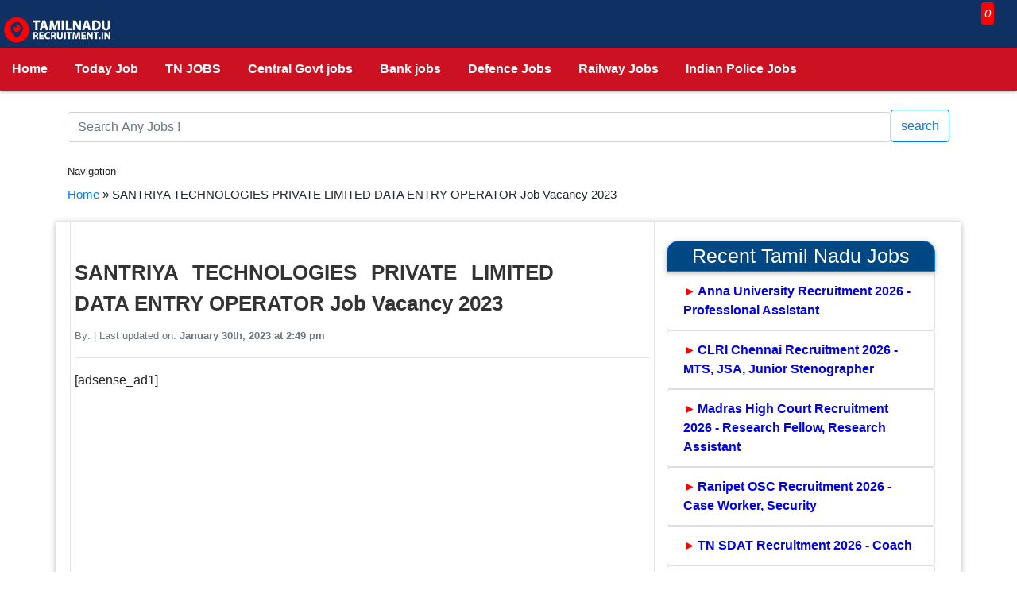

--- FILE ---
content_type: text/html; charset=UTF-8
request_url: https://tamilnadurecruitment.in/private-jobs/santriya-technologies-private-limited-2023/
body_size: 16721
content:

<!DOCTYPE html>
<html lang="en-US">
  <head>
	  <script async src="https://pagead2.googlesyndication.com/pagead/js/adsbygoogle.js?client=ca-pub-1645772719367002" crossorigin="anonymous"></script>
    <meta charset="UTF-8">
     <meta name="viewport" content="width=device-width, initial-scale=1, shrink-to-fit=no">
<link rel='preconnect' href='//gstatic.com' crossorigin>
<link rel='preconnect' href='//googleads.g.doubleclick.net' crossorigin>
<link rel='dns-prefetch' href='//pagead2.googlesyndication.com'>
<link rel='dns-prefetch' href='//googleads.g.doubleclick.net'>
<link rel='dns-prefetch' href='//adservice.google.co.in'>
<link rel='dns-prefetch' href='//gstatic.com'>
<link rel='dns-prefetch' href='//tpc.googlesyndication.com'>
<link rel='dns-prefetch' href='//partner.googleadservices.com'>
	  
<!-- Search Engine Optimization by Rank Math PRO - https://rankmath.com/ -->
<title>SANTRIYA TECHNOLOGIES PRIVATE LIMITED DATA ENTRY OPERATOR Job Vacancy 2023</title>
<meta name="description" content="SANTRIYA TECHNOLOGIES PRIVATE LIMITED Job Recruitment 2023: SANTRIYA TECHNOLOGIES PRIVATE LIMITED has invited 25 Job Vacancies for DATA ENTRY OPERATOR"/>
<meta name="robots" content="follow, index, max-snippet:-1, max-video-preview:-1, max-image-preview:large"/>
<link rel="canonical" href="https://tamilnadurecruitment.in/private-jobs/santriya-technologies-private-limited-2023/" />
<meta property="og:locale" content="en_US" />
<meta property="og:type" content="article" />
<meta property="og:title" content="SANTRIYA TECHNOLOGIES PRIVATE LIMITED DATA ENTRY OPERATOR Job Vacancy 2023" />
<meta property="og:description" content="SANTRIYA TECHNOLOGIES PRIVATE LIMITED Job Recruitment 2023: SANTRIYA TECHNOLOGIES PRIVATE LIMITED has invited 25 Job Vacancies for DATA ENTRY OPERATOR" />
<meta property="og:url" content="https://tamilnadurecruitment.in/private-jobs/santriya-technologies-private-limited-2023/" />
<meta property="og:site_name" content="Today TN Govt Jobs 2026 - Latest Govt Jobs In Tamilnadu" />
<meta property="article:publisher" content="https://www.facebook.com/tnrecruitment14" />
<meta property="article:section" content="Chennai jobs" />
<meta property="og:updated_time" content="2023-01-30T14:49:11+05:30" />
<meta property="og:image" content="https://tamilnadurecruitment.in/wp-content/uploads/2023/01/tm5UKFGVfVbWdRGtu7z0IT5FYyYmux2Tf9NtnZwS.jpg" />
<meta property="og:image:secure_url" content="https://tamilnadurecruitment.in/wp-content/uploads/2023/01/tm5UKFGVfVbWdRGtu7z0IT5FYyYmux2Tf9NtnZwS.jpg" />
<meta property="og:image:width" content="1080" />
<meta property="og:image:height" content="382" />
<meta property="og:image:alt" content="SANTRIYA TECHNOLOGIES PRIVATE LIMITED DATA ENTRY OPERATOR

 Job Vacancy 2023" />
<meta property="og:image:type" content="image/jpeg" />
<meta name="twitter:card" content="summary_large_image" />
<meta name="twitter:title" content="SANTRIYA TECHNOLOGIES PRIVATE LIMITED DATA ENTRY OPERATOR Job Vacancy 2023" />
<meta name="twitter:description" content="SANTRIYA TECHNOLOGIES PRIVATE LIMITED Job Recruitment 2023: SANTRIYA TECHNOLOGIES PRIVATE LIMITED has invited 25 Job Vacancies for DATA ENTRY OPERATOR" />
<meta name="twitter:image" content="https://tamilnadurecruitment.in/wp-content/uploads/2023/01/tm5UKFGVfVbWdRGtu7z0IT5FYyYmux2Tf9NtnZwS.jpg" />
<script type="application/ld+json" class="rank-math-schema-pro">{"@context":"https://schema.org","@graph":[{"@type":"BreadcrumbList","@id":"https://tamilnadurecruitment.in/private-jobs/santriya-technologies-private-limited-2023/#breadcrumb","itemListElement":[{"@type":"ListItem","position":"1","item":{"@id":"https://tamilnadurecruitment.in","name":"Home"}},{"@type":"ListItem","position":"2","item":{"@id":"https://tamilnadurecruitment.in/private-jobs/santriya-technologies-private-limited-2023/","name":"SANTRIYA TECHNOLOGIES PRIVATE LIMITED DATA ENTRY OPERATOR\r\n\r\n Job Vacancy 2023"}}]}]}</script>
<!-- /Rank Math WordPress SEO plugin -->

<link rel="alternate" type="application/rss+xml" title="Today TN Govt Jobs 2026 - Latest Govt Jobs In Tamilnadu &raquo; Feed" href="https://tamilnadurecruitment.in/feed/" />
<link rel="alternate" type="application/rss+xml" title="Today TN Govt Jobs 2026 - Latest Govt Jobs In Tamilnadu &raquo; Comments Feed" href="https://tamilnadurecruitment.in/comments/feed/" />
<link rel="alternate" title="oEmbed (JSON)" type="application/json+oembed" href="https://tamilnadurecruitment.in/wp-json/oembed/1.0/embed?url=https%3A%2F%2Ftamilnadurecruitment.in%2Fprivate-jobs%2Fsantriya-technologies-private-limited-2023%2F" />
<link rel="alternate" title="oEmbed (XML)" type="text/xml+oembed" href="https://tamilnadurecruitment.in/wp-json/oembed/1.0/embed?url=https%3A%2F%2Ftamilnadurecruitment.in%2Fprivate-jobs%2Fsantriya-technologies-private-limited-2023%2F&#038;format=xml" />
<style id='wp-img-auto-sizes-contain-inline-css'>
img:is([sizes=auto i],[sizes^="auto," i]){contain-intrinsic-size:3000px 1500px}
/*# sourceURL=wp-img-auto-sizes-contain-inline-css */
</style>
<link rel='stylesheet' id='perfecty-push-css' href='https://tamilnadurecruitment.in/wp-content/plugins/perfecty-push-notifications/public/css/perfecty-push-public.css' media='all' />
<link rel='stylesheet' id='style-css' href='https://tamilnadurecruitment.in/wp-content/themes/mytheme/style.css' media='all' />
<script src="https://tamilnadurecruitment.in/wp-includes/js/jquery/jquery.min.js" id="jquery-core-js"></script>
<script src="https://tamilnadurecruitment.in/wp-includes/js/jquery/jquery-migrate.min.js" id="jquery-migrate-js"></script>
<link rel="https://api.w.org/" href="https://tamilnadurecruitment.in/wp-json/" /><link rel="alternate" title="JSON" type="application/json" href="https://tamilnadurecruitment.in/wp-json/wp/v2/jobtypeprivate/25360" />
<script>
	window.PerfectyPushOptions = {
		path: "https://tamilnadurecruitment.in/wp-content/plugins/perfecty-push-notifications/public/js",
		dialogTitle: "Do you want to receive notifications?",
		dialogSubmit: "Continue",
		dialogCancel: "Not now",
		settingsTitle: "Notifications preferences",
		settingsOptIn: "I want to receive notifications",
		settingsUpdateError: "Could not change the preference, try again",
		serverUrl: "https://tamilnadurecruitment.in/wp-json/perfecty-push",
		vapidPublicKey: "BI5t4lDmOqD4cah_rFg1zAHBdEmONHf3szVtxFIARufX879tHdEqrG_xc8-vbmVoKOaLWa11SGrzVATlnw_WvZQ",
		token: "4576804e6d",
		tokenHeader: "X-WP-Nonce",
		enabled: true,
		unregisterConflicts: false,
		serviceWorkerScope: "/perfecty/push",
		loggerLevel: "error",
		loggerVerbose: false,
		hideBellAfterSubscribe: false,
		askPermissionsDirectly: true,
		unregisterConflictsExpression: "(OneSignalSDKWorker|wonderpush-worker-loader|webpushr-sw|subscribers-com\/firebase-messaging-sw|gravitec-net-web-push-notifications|push_notification_sw)",
		promptIconUrl: "https://tamilnadurecruitment.in/wp-content/uploads/2023/12/20200312_121207_0000.webp",
		visitsToDisplayPrompt: 0	}
</script>
<link rel="icon" href="https://tamilnadurecruitment.in/wp-content/uploads/2023/12/20200312_121207_0000-150x150.webp" sizes="32x32" />
<link rel="icon" href="https://tamilnadurecruitment.in/wp-content/uploads/2023/12/20200312_121207_0000-300x300.webp" sizes="192x192" />
<link rel="apple-touch-icon" href="https://tamilnadurecruitment.in/wp-content/uploads/2023/12/20200312_121207_0000-300x300.webp" />
<meta name="msapplication-TileImage" content="https://tamilnadurecruitment.in/wp-content/uploads/2023/12/20200312_121207_0000-300x300.webp" />
<meta name="Keywords" content="Government Jobs 2026, Upcoming Today Government Jobs in India 2026, Tamilnadu Govt Jobs 2026, TN Govt Jobs 2026">
<link rel="stylesheet" href="/wp-content/themes/mytheme/style.css" />
<script async src="https://www.googletagmanager.com/gtag/js?id=UA-159392023-1"></script>
<script>
  window.dataLayer = window.dataLayer || [];
  function gtag(){dataLayer.push(arguments);}
  gtag('js', new Date());

  gtag('config', 'UA-159392023-1');
</script>
<style id='wp-block-heading-inline-css'>
h1:where(.wp-block-heading).has-background,h2:where(.wp-block-heading).has-background,h3:where(.wp-block-heading).has-background,h4:where(.wp-block-heading).has-background,h5:where(.wp-block-heading).has-background,h6:where(.wp-block-heading).has-background{padding:1.25em 2.375em}h1.has-text-align-left[style*=writing-mode]:where([style*=vertical-lr]),h1.has-text-align-right[style*=writing-mode]:where([style*=vertical-rl]),h2.has-text-align-left[style*=writing-mode]:where([style*=vertical-lr]),h2.has-text-align-right[style*=writing-mode]:where([style*=vertical-rl]),h3.has-text-align-left[style*=writing-mode]:where([style*=vertical-lr]),h3.has-text-align-right[style*=writing-mode]:where([style*=vertical-rl]),h4.has-text-align-left[style*=writing-mode]:where([style*=vertical-lr]),h4.has-text-align-right[style*=writing-mode]:where([style*=vertical-rl]),h5.has-text-align-left[style*=writing-mode]:where([style*=vertical-lr]),h5.has-text-align-right[style*=writing-mode]:where([style*=vertical-rl]),h6.has-text-align-left[style*=writing-mode]:where([style*=vertical-lr]),h6.has-text-align-right[style*=writing-mode]:where([style*=vertical-rl]){rotate:180deg}
/*# sourceURL=https://tamilnadurecruitment.in/wp-includes/blocks/heading/style.min.css */
</style>
<style id='wp-block-paragraph-inline-css'>
.is-small-text{font-size:.875em}.is-regular-text{font-size:1em}.is-large-text{font-size:2.25em}.is-larger-text{font-size:3em}.has-drop-cap:not(:focus):first-letter{float:left;font-size:8.4em;font-style:normal;font-weight:100;line-height:.68;margin:.05em .1em 0 0;text-transform:uppercase}body.rtl .has-drop-cap:not(:focus):first-letter{float:none;margin-left:.1em}p.has-drop-cap.has-background{overflow:hidden}:root :where(p.has-background){padding:1.25em 2.375em}:where(p.has-text-color:not(.has-link-color)) a{color:inherit}p.has-text-align-left[style*="writing-mode:vertical-lr"],p.has-text-align-right[style*="writing-mode:vertical-rl"]{rotate:180deg}
/*# sourceURL=https://tamilnadurecruitment.in/wp-includes/blocks/paragraph/style.min.css */
</style>
<style id='wp-block-table-inline-css'>
.wp-block-table{overflow-x:auto}.wp-block-table table{border-collapse:collapse;width:100%}.wp-block-table thead{border-bottom:3px solid}.wp-block-table tfoot{border-top:3px solid}.wp-block-table td,.wp-block-table th{border:1px solid;padding:.5em}.wp-block-table .has-fixed-layout{table-layout:fixed;width:100%}.wp-block-table .has-fixed-layout td,.wp-block-table .has-fixed-layout th{word-break:break-word}.wp-block-table.aligncenter,.wp-block-table.alignleft,.wp-block-table.alignright{display:table;width:auto}.wp-block-table.aligncenter td,.wp-block-table.aligncenter th,.wp-block-table.alignleft td,.wp-block-table.alignleft th,.wp-block-table.alignright td,.wp-block-table.alignright th{word-break:break-word}.wp-block-table .has-subtle-light-gray-background-color{background-color:#f3f4f5}.wp-block-table .has-subtle-pale-green-background-color{background-color:#e9fbe5}.wp-block-table .has-subtle-pale-blue-background-color{background-color:#e7f5fe}.wp-block-table .has-subtle-pale-pink-background-color{background-color:#fcf0ef}.wp-block-table.is-style-stripes{background-color:initial;border-collapse:inherit;border-spacing:0}.wp-block-table.is-style-stripes tbody tr:nth-child(odd){background-color:#f0f0f0}.wp-block-table.is-style-stripes.has-subtle-light-gray-background-color tbody tr:nth-child(odd){background-color:#f3f4f5}.wp-block-table.is-style-stripes.has-subtle-pale-green-background-color tbody tr:nth-child(odd){background-color:#e9fbe5}.wp-block-table.is-style-stripes.has-subtle-pale-blue-background-color tbody tr:nth-child(odd){background-color:#e7f5fe}.wp-block-table.is-style-stripes.has-subtle-pale-pink-background-color tbody tr:nth-child(odd){background-color:#fcf0ef}.wp-block-table.is-style-stripes td,.wp-block-table.is-style-stripes th{border-color:#0000}.wp-block-table.is-style-stripes{border-bottom:1px solid #f0f0f0}.wp-block-table .has-border-color td,.wp-block-table .has-border-color th,.wp-block-table .has-border-color tr,.wp-block-table .has-border-color>*{border-color:inherit}.wp-block-table table[style*=border-top-color] tr:first-child,.wp-block-table table[style*=border-top-color] tr:first-child td,.wp-block-table table[style*=border-top-color] tr:first-child th,.wp-block-table table[style*=border-top-color]>*,.wp-block-table table[style*=border-top-color]>* td,.wp-block-table table[style*=border-top-color]>* th{border-top-color:inherit}.wp-block-table table[style*=border-top-color] tr:not(:first-child){border-top-color:initial}.wp-block-table table[style*=border-right-color] td:last-child,.wp-block-table table[style*=border-right-color] th,.wp-block-table table[style*=border-right-color] tr,.wp-block-table table[style*=border-right-color]>*{border-right-color:inherit}.wp-block-table table[style*=border-bottom-color] tr:last-child,.wp-block-table table[style*=border-bottom-color] tr:last-child td,.wp-block-table table[style*=border-bottom-color] tr:last-child th,.wp-block-table table[style*=border-bottom-color]>*,.wp-block-table table[style*=border-bottom-color]>* td,.wp-block-table table[style*=border-bottom-color]>* th{border-bottom-color:inherit}.wp-block-table table[style*=border-bottom-color] tr:not(:last-child){border-bottom-color:initial}.wp-block-table table[style*=border-left-color] td:first-child,.wp-block-table table[style*=border-left-color] th,.wp-block-table table[style*=border-left-color] tr,.wp-block-table table[style*=border-left-color]>*{border-left-color:inherit}.wp-block-table table[style*=border-style] td,.wp-block-table table[style*=border-style] th,.wp-block-table table[style*=border-style] tr,.wp-block-table table[style*=border-style]>*{border-style:inherit}.wp-block-table table[style*=border-width] td,.wp-block-table table[style*=border-width] th,.wp-block-table table[style*=border-width] tr,.wp-block-table table[style*=border-width]>*{border-style:inherit;border-width:inherit}
/*# sourceURL=https://tamilnadurecruitment.in/wp-includes/blocks/table/style.min.css */
</style>
<style id='wp-block-table-theme-inline-css'>
.wp-block-table{margin:0 0 1em}.wp-block-table td,.wp-block-table th{word-break:normal}.wp-block-table :where(figcaption){color:#555;font-size:13px;text-align:center}.is-dark-theme .wp-block-table :where(figcaption){color:#ffffffa6}
/*# sourceURL=https://tamilnadurecruitment.in/wp-includes/blocks/table/theme.min.css */
</style>
<style id='global-styles-inline-css'>
:root{--wp--preset--aspect-ratio--square: 1;--wp--preset--aspect-ratio--4-3: 4/3;--wp--preset--aspect-ratio--3-4: 3/4;--wp--preset--aspect-ratio--3-2: 3/2;--wp--preset--aspect-ratio--2-3: 2/3;--wp--preset--aspect-ratio--16-9: 16/9;--wp--preset--aspect-ratio--9-16: 9/16;--wp--preset--color--black: #000000;--wp--preset--color--cyan-bluish-gray: #abb8c3;--wp--preset--color--white: #fff;--wp--preset--color--pale-pink: #f78da7;--wp--preset--color--vivid-red: #cf2e2e;--wp--preset--color--luminous-vivid-orange: #ff6900;--wp--preset--color--luminous-vivid-amber: #fcb900;--wp--preset--color--light-green-cyan: #7bdcb5;--wp--preset--color--vivid-green-cyan: #00d084;--wp--preset--color--pale-cyan-blue: #8ed1fc;--wp--preset--color--vivid-cyan-blue: #0693e3;--wp--preset--color--vivid-purple: #9b51e0;--wp--preset--color--dark-gray: #1a1a1a;--wp--preset--color--medium-gray: #686868;--wp--preset--color--light-gray: #e5e5e5;--wp--preset--color--blue-gray: #4d545c;--wp--preset--color--bright-blue: #007acc;--wp--preset--color--light-blue: #9adffd;--wp--preset--color--dark-brown: #402b30;--wp--preset--color--medium-brown: #774e24;--wp--preset--color--dark-red: #640c1f;--wp--preset--color--bright-red: #ff675f;--wp--preset--color--yellow: #ffef8e;--wp--preset--gradient--vivid-cyan-blue-to-vivid-purple: linear-gradient(135deg,rgb(6,147,227) 0%,rgb(155,81,224) 100%);--wp--preset--gradient--light-green-cyan-to-vivid-green-cyan: linear-gradient(135deg,rgb(122,220,180) 0%,rgb(0,208,130) 100%);--wp--preset--gradient--luminous-vivid-amber-to-luminous-vivid-orange: linear-gradient(135deg,rgb(252,185,0) 0%,rgb(255,105,0) 100%);--wp--preset--gradient--luminous-vivid-orange-to-vivid-red: linear-gradient(135deg,rgb(255,105,0) 0%,rgb(207,46,46) 100%);--wp--preset--gradient--very-light-gray-to-cyan-bluish-gray: linear-gradient(135deg,rgb(238,238,238) 0%,rgb(169,184,195) 100%);--wp--preset--gradient--cool-to-warm-spectrum: linear-gradient(135deg,rgb(74,234,220) 0%,rgb(151,120,209) 20%,rgb(207,42,186) 40%,rgb(238,44,130) 60%,rgb(251,105,98) 80%,rgb(254,248,76) 100%);--wp--preset--gradient--blush-light-purple: linear-gradient(135deg,rgb(255,206,236) 0%,rgb(152,150,240) 100%);--wp--preset--gradient--blush-bordeaux: linear-gradient(135deg,rgb(254,205,165) 0%,rgb(254,45,45) 50%,rgb(107,0,62) 100%);--wp--preset--gradient--luminous-dusk: linear-gradient(135deg,rgb(255,203,112) 0%,rgb(199,81,192) 50%,rgb(65,88,208) 100%);--wp--preset--gradient--pale-ocean: linear-gradient(135deg,rgb(255,245,203) 0%,rgb(182,227,212) 50%,rgb(51,167,181) 100%);--wp--preset--gradient--electric-grass: linear-gradient(135deg,rgb(202,248,128) 0%,rgb(113,206,126) 100%);--wp--preset--gradient--midnight: linear-gradient(135deg,rgb(2,3,129) 0%,rgb(40,116,252) 100%);--wp--preset--font-size--small: 13px;--wp--preset--font-size--medium: 20px;--wp--preset--font-size--large: 36px;--wp--preset--font-size--x-large: 42px;--wp--preset--spacing--20: 0.44rem;--wp--preset--spacing--30: 0.67rem;--wp--preset--spacing--40: 1rem;--wp--preset--spacing--50: 1.5rem;--wp--preset--spacing--60: 2.25rem;--wp--preset--spacing--70: 3.38rem;--wp--preset--spacing--80: 5.06rem;--wp--preset--shadow--natural: 6px 6px 9px rgba(0, 0, 0, 0.2);--wp--preset--shadow--deep: 12px 12px 50px rgba(0, 0, 0, 0.4);--wp--preset--shadow--sharp: 6px 6px 0px rgba(0, 0, 0, 0.2);--wp--preset--shadow--outlined: 6px 6px 0px -3px rgb(255, 255, 255), 6px 6px rgb(0, 0, 0);--wp--preset--shadow--crisp: 6px 6px 0px rgb(0, 0, 0);}:where(.is-layout-flex){gap: 0.5em;}:where(.is-layout-grid){gap: 0.5em;}body .is-layout-flex{display: flex;}.is-layout-flex{flex-wrap: wrap;align-items: center;}.is-layout-flex > :is(*, div){margin: 0;}body .is-layout-grid{display: grid;}.is-layout-grid > :is(*, div){margin: 0;}:where(.wp-block-columns.is-layout-flex){gap: 2em;}:where(.wp-block-columns.is-layout-grid){gap: 2em;}:where(.wp-block-post-template.is-layout-flex){gap: 1.25em;}:where(.wp-block-post-template.is-layout-grid){gap: 1.25em;}.has-black-color{color: var(--wp--preset--color--black) !important;}.has-cyan-bluish-gray-color{color: var(--wp--preset--color--cyan-bluish-gray) !important;}.has-white-color{color: var(--wp--preset--color--white) !important;}.has-pale-pink-color{color: var(--wp--preset--color--pale-pink) !important;}.has-vivid-red-color{color: var(--wp--preset--color--vivid-red) !important;}.has-luminous-vivid-orange-color{color: var(--wp--preset--color--luminous-vivid-orange) !important;}.has-luminous-vivid-amber-color{color: var(--wp--preset--color--luminous-vivid-amber) !important;}.has-light-green-cyan-color{color: var(--wp--preset--color--light-green-cyan) !important;}.has-vivid-green-cyan-color{color: var(--wp--preset--color--vivid-green-cyan) !important;}.has-pale-cyan-blue-color{color: var(--wp--preset--color--pale-cyan-blue) !important;}.has-vivid-cyan-blue-color{color: var(--wp--preset--color--vivid-cyan-blue) !important;}.has-vivid-purple-color{color: var(--wp--preset--color--vivid-purple) !important;}.has-black-background-color{background-color: var(--wp--preset--color--black) !important;}.has-cyan-bluish-gray-background-color{background-color: var(--wp--preset--color--cyan-bluish-gray) !important;}.has-white-background-color{background-color: var(--wp--preset--color--white) !important;}.has-pale-pink-background-color{background-color: var(--wp--preset--color--pale-pink) !important;}.has-vivid-red-background-color{background-color: var(--wp--preset--color--vivid-red) !important;}.has-luminous-vivid-orange-background-color{background-color: var(--wp--preset--color--luminous-vivid-orange) !important;}.has-luminous-vivid-amber-background-color{background-color: var(--wp--preset--color--luminous-vivid-amber) !important;}.has-light-green-cyan-background-color{background-color: var(--wp--preset--color--light-green-cyan) !important;}.has-vivid-green-cyan-background-color{background-color: var(--wp--preset--color--vivid-green-cyan) !important;}.has-pale-cyan-blue-background-color{background-color: var(--wp--preset--color--pale-cyan-blue) !important;}.has-vivid-cyan-blue-background-color{background-color: var(--wp--preset--color--vivid-cyan-blue) !important;}.has-vivid-purple-background-color{background-color: var(--wp--preset--color--vivid-purple) !important;}.has-black-border-color{border-color: var(--wp--preset--color--black) !important;}.has-cyan-bluish-gray-border-color{border-color: var(--wp--preset--color--cyan-bluish-gray) !important;}.has-white-border-color{border-color: var(--wp--preset--color--white) !important;}.has-pale-pink-border-color{border-color: var(--wp--preset--color--pale-pink) !important;}.has-vivid-red-border-color{border-color: var(--wp--preset--color--vivid-red) !important;}.has-luminous-vivid-orange-border-color{border-color: var(--wp--preset--color--luminous-vivid-orange) !important;}.has-luminous-vivid-amber-border-color{border-color: var(--wp--preset--color--luminous-vivid-amber) !important;}.has-light-green-cyan-border-color{border-color: var(--wp--preset--color--light-green-cyan) !important;}.has-vivid-green-cyan-border-color{border-color: var(--wp--preset--color--vivid-green-cyan) !important;}.has-pale-cyan-blue-border-color{border-color: var(--wp--preset--color--pale-cyan-blue) !important;}.has-vivid-cyan-blue-border-color{border-color: var(--wp--preset--color--vivid-cyan-blue) !important;}.has-vivid-purple-border-color{border-color: var(--wp--preset--color--vivid-purple) !important;}.has-vivid-cyan-blue-to-vivid-purple-gradient-background{background: var(--wp--preset--gradient--vivid-cyan-blue-to-vivid-purple) !important;}.has-light-green-cyan-to-vivid-green-cyan-gradient-background{background: var(--wp--preset--gradient--light-green-cyan-to-vivid-green-cyan) !important;}.has-luminous-vivid-amber-to-luminous-vivid-orange-gradient-background{background: var(--wp--preset--gradient--luminous-vivid-amber-to-luminous-vivid-orange) !important;}.has-luminous-vivid-orange-to-vivid-red-gradient-background{background: var(--wp--preset--gradient--luminous-vivid-orange-to-vivid-red) !important;}.has-very-light-gray-to-cyan-bluish-gray-gradient-background{background: var(--wp--preset--gradient--very-light-gray-to-cyan-bluish-gray) !important;}.has-cool-to-warm-spectrum-gradient-background{background: var(--wp--preset--gradient--cool-to-warm-spectrum) !important;}.has-blush-light-purple-gradient-background{background: var(--wp--preset--gradient--blush-light-purple) !important;}.has-blush-bordeaux-gradient-background{background: var(--wp--preset--gradient--blush-bordeaux) !important;}.has-luminous-dusk-gradient-background{background: var(--wp--preset--gradient--luminous-dusk) !important;}.has-pale-ocean-gradient-background{background: var(--wp--preset--gradient--pale-ocean) !important;}.has-electric-grass-gradient-background{background: var(--wp--preset--gradient--electric-grass) !important;}.has-midnight-gradient-background{background: var(--wp--preset--gradient--midnight) !important;}.has-small-font-size{font-size: var(--wp--preset--font-size--small) !important;}.has-medium-font-size{font-size: var(--wp--preset--font-size--medium) !important;}.has-large-font-size{font-size: var(--wp--preset--font-size--large) !important;}.has-x-large-font-size{font-size: var(--wp--preset--font-size--x-large) !important;}
/*# sourceURL=global-styles-inline-css */
</style>
</head>
<body>
<div class="menu">
      <header id="header">		  
		  <a href="/" class="brand-logo left"><img src="/wp-content/uploads/2023/02/My-Post-13.webp" alt="Tamilnadurecruitment Logo" class="logo"></a>
		  <a href="https://linktr.ee/agilamjobs" target="_blank" rel="nofollow"><i class="fa fa-bell right sms" aria-hidden="true" style="color:white;"><span class="badges right">0 </span>
</i></a> 
<div class="scrollmenu">
  <a href="/">Home</a>
  <a href="https://tamilnadurecruitment.in/latest-tamilnadu-government-jobs/">Today Job</a>
  <a href="/state/tn-govt-jobs/">TN JOBS</a>
  <a href="/job-type/central-government-jobs/">Central Govt jobs</a>
  <a href="/job-type/bank-jobs/">Bank jobs</a>
  <a href="/job-type/defence-jobs/">Defence Jobs</a>
  <a href="/job-type/railway-jobs/">Railway Jobs</a>  
  <a href="/job-type/police-jobs/">Indian Police Jobs</a>
</div>
</header></div> <br/>
	<div class="container">
		<form method="get" action="https://tamilnadurecruitment.in" role="search">
<div class="input-group">
	  <input type="search" class="form-control rounded" aria-label="Search" aria-describedby="search-addon" placeholder="Search Any Jobs !" value="" name="s" title="Search for:">
  <button type="submit" class="btn btn-outline-primary">search</button>
</div>
</form>
</div>
<br/>
	
<style>
.sticky-ads{ position: fixed; bottom: 0; left: 0; width: 100%; min-height: 70px; max-height: 100%; padding: 5px 0; box-shadow: 0 -6px 18px 0 rgba(9,32,76,.1); -webkit-transition: all .1s ease-in; transition: all .1s ease-in; display: flex; align-items: center; justify-content: center; background-color: #fefefe; z-index: 20; }.sticky-ads-close { width: 30px; height: 30px; display: flex; align-items: center; justify-content: center; border-radius: 12px 0 0; position: absolute; right: 0; top: -30px; background-color: #fefefe; box-shadow: 0 -6px 18px 0 rgba(9,32,76,.08); } .sticky-ads .sticky-ads-close svg { width: 22px; height: 22px; fill: #000; } 
.sticky-ads .sticky-ads-content { margin-top: 10px; overflow: hidden; display: block; position: relative; height: 100%; width: 100%; margin-right: 10px; margin-left: 10px;}	

	.h2, h2 {
    padding: 7px 6px;
    border-radius: 5px;
    font-size: 18px;
    background-color: #def;
    color: black;
    box-shadow: 0px 0px 5px 0px rgb(233 246 255 / 46%);
}
.badges{margin-top: -12px;
    margin-right: -20px;
    background-color: red;
    color: #fff;
    font-size: 15px;
    border-radius: 3px;
    position: absolute;
    padding: 3px 4px;		z-index: 0;}
.sms {
	 display: block;
    width: 30px;
    height: 30px;
    font-size: 30px;
    color: #9e9e9e;
    -webkit-animation: ring 4s .7s ease-in-out infinite;
    -webkit-transform-origin: 50% 4px;
    -moz-animation: ring 4s .7s ease-in-out infinite;
    -moz-transform-origin: 50% 4px;
    animation: ring 4s .7s ease-in-out infinite;
    transform-origin: 50% 4px;
    margin: 15px;}
	.txt-details:hover  {
    color:#fff !important;
}
.card-header mb-0 btn h5 {
    cursor: pointer;
    font-weight: bold;
    color: #333;
}
	.form-control{
    display: block;
    width: 80%;
	margin-top: 3px;
    height: calc(1.5em + .75rem + 2px);
    padding: .375rem .75rem;
    font-size: 1rem;
    font-weight: 400;
    line-height: 1.5;
    color: #495057;
    background-color: #fff;
    background-clip: padding-box;
    border: 1px solid #ced4da;
    border-radius: .25rem;
    transition: border-color .15s ease-in-out,box-shadow .15s ease-in-out;
}
.btnt {text-decoration: none;
    color: #fff;
    background-color: #26a69a;
    text-align: center;
    letter-spacing: .5px;box-shadow: 0 2px 2px 0 rgb(0 0 0 / 14%), 0 3px 1px -2px rgb(0 0 0 / 12%), 0 1px 5px 0 rgb(0 0 0 / 20%);
    
    cursor: pointer;}	
	
	.jobresults{
		width: 100%;
    display: table;
    border-collapse: collapse;
    border-spacing: 0;
	}
	.btnt a:link{
		color:#fff !important;
	}
		.tablepadding th{
		background-color: #cfd8dc;
	}
	.tablepadding {-webkit-box-shadow: 0 2px 5px 0 rgb(0 0 0 / 16%), 0 2px 10px 0 rgb(0 0 0 / 12%);margin-bottom: 1rem;}
	.tablepadding th, td {
		table-layout: fixed;text-align: center;
		padding: 15px 5px;
    display: table-cell;
    vertical-align: middle;
    border-radius: 2px;
		color: #444;
    font-size: 15px;
    border: solid .5px #aaa;
    width: auto;
    height: auto;
    line-height: 1.5;
    overflow-wrap: break-word;
	}

	.logo{
		height: 80px;
    padding-bottom: 5px !important;
}
	
	@media (max-width:767px) { .col-md-9 {
		padding-right:0px !important; 
   padding-left:0px !important;
		}}
	.jobz-sharing-icons svg {
   
    vertical-align: middle !important;
    margin-right: 15px;
    margin-top: 10px;
}
.content{
		border:1px solid #e7e4e4; margin-top:10px;  -webkit-box-shadow: 0 2px 5px 0 rgb(0 0 0 / 16%), 0 2px 10px 0 rgb(0 0 0 / 12%);  padding-left:2px; padding-right:2px;

	}

	@media (max-width:767px) {.container .contents {padding-left: 5px !important;
		padding-right: 5px !important;}}	

	.right{float:right !important;}
	.breadcrumb_last {
    font-family: arial;
}
	
	.col-md-8, .col-md-10{padding-left:0px;
	padding-right:0px;}
	
	
	p{
		      text-align: justify;
    padding-left: 0px;
    padding-right: 0px;
    font-family: arial; font-size:15px;
    font-weight: 500;line-height:35px;word-break: break-word;
}
	.h1, h1 {
    font-size: 2.5rem;
    color: #333 !important;
}
.h1, .h2, .h3, .h4, .h5, .h6, h1, h2, h3, h4, h5, h6 {
      word-break: break-word;
  
    margin-top: 1rem;
    text-align: justify;
    position: relative;
    color: #c62828;
 font-size:19px;
    font-weight: 700;
   
    font-family: "open_sansbold",sans-serif;
    line-height: 1.5;
	}
	.h1, h1 {
  font-size: 26px; 
}
@media (max-width:767px) {p {     text-align: justify;
    padding-left: 0px;
    padding-right: 0px;
    font-family: arial;
    font-weight: 500;
    line-height: 30px;
    word-break: break-word;
    color: #424242;
    color: #333;
    font-size: 16px;
  }}
	li{    color: #3c3c3c;
    font-size: 16px;
    text-align: justify;}
	@media (max-width:767px) {li {color: #3c3c3c;
    font-size: 1.1em;
    text-align: justify; }}
.p-4 {
    padding: 0.3rem!important;border-right: 1px solid #e4e1e1;
    border-left: 1px solid #e4e1e1;
}

.table{  text-transform:capitalize;
	width:100%;
	border-collapse: collapse;
	margin-left: auto; 
	margin-right: auto;
	table-layout: fixed;
    word-break: break-word;
	box-shadow: 0 2px 5px 0 rgb(0 0 0 / 16%), 0 2px 10px 0 rgb(0 0 0 / 12%);
	}
   .table td{ border: 1px solid #ccc!important;
    background: #fff!important;    padding: 13px;
}

	.table tr:nth-child(even) td {
    background-color: #f7f7f7 !important;
}
	th {
    background-color:#00569d;
    color: #fff;
    border: 1px solid #333;
		text-align: left;
    border: 1px solid #ededed;
    padding: 2px 8px;
}

	
	.tg  {border-collapse:collapse;border-spacing:0;max-width: 727px;width: 100%;}
.tg td{font-family:'arial';font-size:14px;padding:10px 5px;border-style:solid;border-width:1px;overflow:hidden;word-break:normal;border-color:black;}
.tg th{font-family:'arial';font-size:14px;font-weight:normal;padding:10px 5px;border-style:solid;border-width:1px;overflow:hidden;word-break:normal;border-color:black !important;}
.tg .tg-vuw1{font-weight:bold;background-color:#1dab13 !important;color:#ffffff;text-align:left;vertical-align:middle}
.tg .tg-vuw2{font-weight:bold;background-color:#f00a4f !important;color:#ffffff;text-align:left;vertical-align:middle}
.tg .tg-2cth{font-weight:bold;background-color:#b33434 !important;color:#ffffff;text-align:left;vertical-align:middle}
.tg .tg-3cth{font-weight:bold;background-color:#025688;color:#ffffff;text-align:left;vertical-align:middle}
.tg .tg-yla0{font-weight:bold;text-align:center;vertical-align:middle; background:#fff;}
.tg a:link{color:#008000;}
	.align-center{
		align-content:center;text-align:center;
	}
</style><div class="container">
	 <small> Navigation
	</small><nav aria-label="breadcrumbs" class="rank-math-breadcrumb"><p><a href="https://tamilnadurecruitment.in">Home</a><span class="separator"> &raquo; </span><span class="last">SANTRIYA TECHNOLOGIES PRIVATE LIMITED DATA ENTRY OPERATOR

 Job Vacancy 2023</span></p></nav></div>
<div class="container content">

 <div class="container contents d-md-flex align-items-stretch">
	 <div class="col-md-8">
      <!-- Page Content  -->
      <div id="content" class="p-4 p-md-5 pt-5"><br/>
		  
 
		  
     <h1 class="col-md-10">SANTRIYA TECHNOLOGIES PRIVATE LIMITED DATA ENTRY OPERATOR

 Job Vacancy 2023</h1>
		  <small style="color:#6c757d;">By: <b></b> | Last updated on: <b>January 30th, 2023 at 2:49 pm</b></small>
	
		  
		  <hr>

			<div class="post-25360 jobtypeprivate type-jobtypeprivate status-publish has-post-thumbnail hentry category-chennai-jobs category-private-jobs-in-india">
		[adsense_ad1]		<script async src="https://pagead2.googlesyndication.com/pagead/js/adsbygoogle.js?client=ca-pub-1645772719367002"
     crossorigin="anonymous"></script>
<!-- 336 X 280 -->
<ins class="adsbygoogle"
     style="display:block"
     data-ad-client="ca-pub-1645772719367002"
     data-ad-slot="2195760873"
     data-ad-format="auto"
     data-full-width-responsive="true"></ins>
<script>
     (adsbygoogle = window.adsbygoogle || []).push({});
</script>
<p><strong> SANTRIYA TECHNOLOGIES PRIVATE LIMITED Job Recruitment 2023</strong>: SANTRIYA TECHNOLOGIES PRIVATE LIMITED has invited <strong> 25</strong> Job Vacancies for <strong>DATA ENTRY OPERATOR

</strong> in <strong><span style="color:#1e00a3" class="has-inline-color">Chennai</span></strong>. The interesting candidates should apply for this job by the given details. Kindly please approach the company before the last date of the job.</p>



<h2 class="wp-block-heading">SANTRIYA TECHNOLOGIES PRIVATE LIMITED Job Vacancy Details 2023 </h2>



<figure class="wp-block-table is-style-regular"><table><thead><tr><th class="has-text-align-left" data-align="left">Company Job Data</th><th class="has-text-align-center" data-align="center">Job Details</th></tr></thead><tbody><tr><td class="has-text-align-left" data-align="left"> [icon name=&#8221;building&#8221; prefix=&#8221;fas&#8221;] <strong>Company Name</strong> </td><td class="has-text-align-center" data-align="center">SANTRIYA TECHNOLOGIES PRIVATE LIMITED</td></tr><tr><td class="has-text-align-left" data-align="left">[icon name=&#8221;map-marker&#8221; prefix=&#8221;fas&#8221;] <strong>பணயிடம்(Location)</strong></td><td class="has-text-align-center" data-align="center">Chennai</td></tr><tr><td class="has-text-align-left" data-align="left">[icon name=&#8221;user-circle&#8221; prefix=&#8221;fas&#8221;] <strong>பணியின் பெயர்(Job Name)</strong></td><td class="has-text-align-center" data-align="center">DATA ENTRY OPERATOR

</td></tr><tr><td class="has-text-align-left" data-align="left">[icon name=&#8221;chair&#8221; prefix=&#8221;fas&#8221;] <strong>காலிிடங்கள்(Vacancy)</strong></td><td class="has-text-align-center" data-align="center">25</td></tr><tr><td class="has-text-align-left" data-align="left">[icon name=&#8221;money-check-alt&#8221; prefix=&#8221;fas&#8221;] <strong>சம்பளம(Salary)</strong></td><td class="has-text-align-center" data-align="center">35000</td></tr><tr><td class="has-text-align-left" data-align="left">[icon name=&#8221;people-arrows&#8221; prefix=&#8221;fas&#8221;] <strong>வயது ரம்பு(Age Limit)</strong></td><td class="has-text-align-center" data-align="center">18 &#8211; 30</td></tr><tr><td class="has-text-align-left" data-align="left">[icon name=&#8221;genderless&#8221; prefix=&#8221;fas&#8221;] <strong>பாலினம்(Gender)</strong></td><td class="has-text-align-center" data-align="center">Both</td></tr><tr><td class="has-text-align-left" data-align="left">[icon name=&#8221;user-graduate&#8221; prefix=&#8221;fas&#8221;] <strong>தகுதி(Qualification)</strong></td><td class="has-text-align-center" data-align="center">Any Degree</td></tr><tr><td class="has-text-align-left" data-align="left">[icon name=&#8221;walking&#8221; prefix=&#8221;fas&#8221;] <strong>பணி னுபவம்(Experience)</strong></td><td class="has-text-align-center" data-align="center">0 &#8211; 2 Years</td></tr><tr><td class="has-text-align-left" data-align="left">[icon name=&#8221;stopwatch&#8221; prefix=&#8221;fas&#8221;] <strong>கடைசி தேதி(Last Date)</strong></td><td class="has-text-align-center" data-align="center">30-02-2023</td></tr><tr><td class="has-text-align-left" data-align="left">[icon name=&#8221;handshake&#8221; prefix=&#8221;fas&#8221;] <strong>விண்ண்பிக்கும் முறை(Job Mode</strong>) </td><td class="has-text-align-center" data-align="center">Call &amp; mail</td></tr><tr><td class="has-text-align-left" data-align="left">[icon name=&#8221;vote-yea&#8221; prefix=&#8221;fas&#8221;] <strong>தே்வு செய்யும் முறை(Selection Process)</strong> </td><td class="has-text-align-center" data-align="center"> Direct Company </td></tr><tr><td class="has-text-align-left" data-align="left">[icon name=&#8221;internet-explorer&#8221; prefix=&#8221;fab&#8221;] <strong>இணைதள முகவரி(Website)</strong></td><td class="has-text-align-center" data-align="center"></td></tr><tr><td class="has-text-align-left" data-align="left">[icon name=&#8221;blender-phone&#8221; prefix=&#8221;fas&#8221;] <strong>தேவைப்பும் திறன்க்(Required Skillsets)</strong></td><td class="has-text-align-center" data-align="center">Computer Knowledge</td></tr><tr><td class="has-text-align-left" data-align="left">[icon name=&#8221;address-card&#8221; prefix=&#8221;fas&#8221;] <strong>அலுவலக முகவி &amp; முழு விரம்(Office Address &amp; Additional Info)</strong></td><td class="has-text-align-center" data-align="center">Bharathi St, West Mambalam, Chennai</td></tr><tr><td class="has-text-align-left" data-align="left">[icon name=&#8221;envelope-open&#8221; prefix=&#8221;fas&#8221;] <strong>Comment or Message</strong></td><td class="has-text-align-center" data-align="center">Interested candidates to apply

</td></tr></tbody></table></figure>



<h2 class="wp-block-heading">SANTRIYA TECHNOLOGIES PRIVATE LIMITED Recruitment 2023 Qualification Details</h2>



<p>Qualification: The candidates should have finish <strong><a href="https://tamilnadurecruitment.in/qualification/degree-govt-jobs/">Degree</a></strong> in any Educational Institution in India. Should have a valid certificate of qualification.<br/>
  <center>  <a style="background: #16BE45;color: white;border-radius: 8px;" href="https://whatsapp.com/channel/0029Va9ZhRiBadmS7n0UPY3K" class="btn alerts-border" rel="nofollow noopener" target="_blank"><svg xmlns="http://www.w3.org/2000/svg" width="16" height="16" fill="currentColor" class="bi bi-whatsapp" viewBox="0 0 16 16">
  <path d="M13.601 2.326A7.854 7.854 0 0 0 7.994 0C3.627 0 .068 3.558.064 7.926c0 1.399.366 2.76 1.057 3.965L0 16l4.204-1.102a7.933 7.933 0 0 0 3.79.965h.004c4.368 0 7.926-3.558 7.93-7.93A7.898 7.898 0 0 0 13.6 2.326zM7.994 14.521a6.573 6.573 0 0 1-3.356-.92l-.24-.144-2.494.654.666-2.433-.156-.251a6.56 6.56 0 0 1-1.007-3.505c0-3.626 2.957-6.584 6.591-6.584a6.56 6.56 0 0 1 4.66 1.931 6.557 6.557 0 0 1 1.928 4.66c-.004 3.639-2.961 6.592-6.592 6.592zm3.615-4.934c-.197-.099-1.17-.578-1.353-.646-.182-.065-.315-.099-.445.099-.133.197-.513.646-.627.775-.114.133-.232.148-.43.05-.197-.1-.836-.308-1.592-.985-.59-.525-.985-1.175-1.103-1.372-.114-.198-.011-.304.088-.403.087-.088.197-.232.296-.346.1-.114.133-.198.198-.33.065-.134.034-.248-.015-.347-.05-.099-.445-1.076-.612-1.47-.16-.389-.323-.335-.445-.34-.114-.007-.247-.007-.38-.007a.729.729 0 0 0-.529.247c-.182.198-.691.677-.691 1.654 0 .977.71 1.916.81 2.049.098.133 1.394 2.132 3.383 2.992.47.205.84.326 1.129.418.475.152.904.129 1.246.08.38-.058 1.171-.48 1.338-.943.164-.464.164-.86.114-.943-.049-.084-.182-.133-.38-.232z"/>
</svg> JOIN TN JOB WHATSAPP CHANNEL</a>
  </center>  <br/>
<!-- 336 X 280 -->
<br/>
<div class="also-read"><p><span style="color:#777; font-weight:500;">Also Check: </span><a style="color:#000;font-weight:700;" href="https://tamilnadurecruitment.in/37026/madras-high-court-recruitment-2026/" target="_blank">சென்னை உயர் நீதிமன்றம் வேலைவாய்ப்பு 2026 - காலியிடம்: 04 - பதவி பெயர்: Research Fellow, Research Assistant <br/><span class="btn btn-success btn-sm">விண்ணப்பிக்க</span></a></p></div></p>



<p><strong>Age limit:</strong></p>



<p>The age limit should be: <strong>18 &#8211; 30</strong></p>



<p><strong>Salary details: </strong></p>



<p>The basic pay salary is. <strong>35000</strong><br><a href="https://tamilnadurecruitment.in/agilam-jobs/" target="_blank" rel="nofollow">
    <img decoding="async" class="img-fluid" alt="agilam private jobs" src="https://tamilnadurecruitment.in/wp-content/uploads/2023/09/Frame-4-1.png" title="SANTRIYA TECHNOLOGIES PRIVATE LIMITED DATA ENTRY OPERATOR Job Vacancy 2023">
    </a><br>
<div class="also-read"><p><span style="color:#777; font-weight:500;">Also Check: </span><a style="color:#000;font-weight:700;" href="https://tamilnadurecruitment.in/37002/tnpsc-recruitment-2025-5/" target="_blank">தமிழ்நாடு பொது சேவை ஆணையம் வேலைவாய்ப்பு 2026 - காலியிடம்: 76 - பதவி பெயர்: Manager, Officer, Assistant Director <br/><span class="btn btn-success btn-sm">விண்ணப்பிக்க</span></a></p></div><br></p>



<p><strong>Selection process: </strong></p>



<p>The selection process is conducted by <strong>Direct Company</strong>.</p>



<h2 class="wp-block-heading"><strong>Application Important Dates!</strong></h2>



<figure class="wp-block-table is-style-regular"><table><thead><tr><th>Name</th><th>Dates</th></tr></thead><tbody><tr><td>Starting Date</td><td>30-01-2023</td></tr><tr><td>Last Date</td><td>30-02-2023</td></tr><tr><td>Interview date ( If exists)</td><td></td></tr></tbody></table></figure>



<p><strong>Contact details:  </strong> </p>



<div class="tg-wrap"><table class="tg">
  <tbody>
  
  <tr>
    <td class="tg-vuw2" style="font-weight:bold;background-color:#f00a4f;color:#ffffff;text-align:left;vertical-align:middle">DOWNLOAD OUR APP</td>
    <td class="tg-yla0"><a href="https://play.google.com/store/apps/details?id=com.jobzseeking.app" target="_blank" rel="noopener nofollow"> DOWNLOAD</a></td>
  </tr> 
  
  
  <tr>
<th class="tg-3cth">GET JOB ALERT</th> 
<td class="tg-yla0"><a href="https://jobzseeking.com/free-alert.php" target="_blank" rel="noopener nofollow">SUBSCRIBE NOW</a></td>  </tr>
</tbody></table></div>



<h2 class="wp-block-heading">SANTRIYA TECHNOLOGIES PRIVATE LIMITED Recruitment 2023 FAQ</h2>



<div id="accordion">
  <div class="card">
    <div class="card-header" id="headingOne">
      <h5 class="mb-0">
        <button class="btn btn-link" data-toggle="collapse" data-target="#collapseOne">
          SANTRIYA TECHNOLOGIES PRIVATE LIMITED Means?
        </button>
      </h5>
    </div>

    <div id="collapseOne" class="collapse show" aria-labelledby="headingOne" data-parent="#accordion">
      <div class="card-body">
        SANTRIYA TECHNOLOGIES PRIVATE LIMITED Full form is SANTRIYA TECHNOLOGIES PRIVATE LIMITED.
      </div>
    </div>
  </div>
  <div class="card">
    <div class="card-header" id="headingTwo">
      <h5 class="mb-0">
        <button class="btn btn-link collapsed" data-toggle="collapse" data-target="#collapseTwo">
        Where SANTRIYA TECHNOLOGIES PRIVATE LIMITED Job Office is located?
        </button>
      </h5>
    </div>
    <div id="collapseTwo" class="collapse" aria-labelledby="headingTwo" data-parent="#accordion">
      <div class="card-body">
       The SANTRIYA TECHNOLOGIES PRIVATE LIMITED Office is located at Chennai
      </div>
    </div>
  </div>
  <div class="card">
    <div class="card-header" id="headingThree">
      <h5 class="mb-0">
        <button class="btn btn-link collapsed" data-toggle="collapse" data-target="#collapseThree">
          How can i apply for SANTRIYA TECHNOLOGIES PRIVATE LIMITED Jobs Vacancy 2026?
        </button>
      </h5>
    </div>
    <div id="collapseThree" class="collapse" aria-labelledby="headingThree" data-parent="#accordion">
      <div class="card-body">
        Yes, Candidates should apply for SANTRIYA TECHNOLOGIES PRIVATE LIMITED Recruitment 2026 by Call &amp; mail.
      </div>
    </div>
  </div>



<div class="card">
    <div class="card-header" id="headingFour">
      <h5 class="mb-0">
        <button class="btn btn-link collapsed" data-toggle="collapse" data-target="#collapseFour">
          What is the Selection process for SANTRIYA TECHNOLOGIES PRIVATE LIMITED Job Vacancies 2026?
        </button>
      </h5>
    </div>
    <div id="collapseFour" class="collapse" aria-labelledby="headingFour" data-parent="#accordion">
      <div class="card-body">
        Candidates will be selected by Direct Company.
      </div>
    </div>
  </div>
  


</div>

	<script async src="https://pagead2.googlesyndication.com/pagead/js/adsbygoogle.js?client=ca-pub-1645772719367002"
     crossorigin="anonymous"></script>
<!-- 336 X 280 -->
<ins class="adsbygoogle"
     style="display:block"
     data-ad-client="ca-pub-1645772719367002"
     data-ad-slot="2195760873"
     data-ad-format="auto"
     data-full-width-responsive="true"></ins>
<script>
     (adsbygoogle = window.adsbygoogle || []).push({});
</script>[adsense_ad1]				 
	</div>
	 </div> 
		 
		<hr>
	  <br><table class="table table-hover table-fixed dstable">

  <!--Table head-->
  <thead>
    <tr >
      <th style="text-align:center;font-weight:600;color:#fff;background: #fd2c2ce0;" colspan="3">District wise jobs</th>
     
   
    </tr>
  </thead>
  <!--Table head-->

 <tbody>
    <tr>

      <td><a style="color: #333;text-decoration:none !important;" href="https://tamilnadurecruitment.in/district/govt-jobs-in-ambur/">Ambur </a></td>
      <td><a style="color: #333;text-decoration:none !important;" href="https://tamilnadurecruitment.in/district/govt-jobs-in-ariyalur/">Ariyalur </a></td>
      <td><a style="color: #333;text-decoration:none !important;" href="https://tamilnadurecruitment.in/district/govt-jobs-in-chengalpattu/">Chengalpattu </a></td>
   
      
      
    </tr>
    <tr>
         <td><a style="color: #333;text-decoration:none !important;" href="https://tamilnadurecruitment.in/district/govt-jobs-in-chennai/">Chennai </a></td>
      <td><a style="color: #333;text-decoration:none !important;" href="https://tamilnadurecruitment.in/district/govt-jobs-in-coimbatore/">Coimbatore </a></td>
      <td><a style="color: #333;text-decoration:none !important;" href="https://tamilnadurecruitment.in/district/govt-jobs-in-cuddalore/">Cuddalore </a></td>
     
 

    </tr>
    <tr>
      <td><a style="color: #333;text-decoration:none !important;" href="https://tamilnadurecruitment.in/district/govt-jobs-in-dharmapuri/">Dharmapuri </a></td>
      <td><a style="color: #333;text-decoration:none !important;" href=" https://tamilnadurecruitment.in/district/govt-jobs-in-dindigul/">Dindigul </a></td>
      <td><a style="color: #333;text-decoration:none !important;" href="https://tamilnadurecruitment.in/district/govt-jobs-in-erode/">Erode </a></td>
     

    </tr>
    <tr>
       <td><a style="color: #333;text-decoration:none !important;" href="https://tamilnadurecruitment.in/district/govt-jobs-in-kallakurichi/">Kallakurichi </a></td>
      <td><a style="color: #333;text-decoration:none !important;" href="https://tamilnadurecruitment.in/district/govt-jobs-in-kanchipuram/">Kanchipuram </a></td>
      <td><a style="color: #333;text-decoration:none !important;" href="https://tamilnadurecruitment.in/district/govt-jobs-in-kanyakumari/">Kanyakumari </a></td>
     
    
      
    

    </tr>
    <tr>
      <td><a style="color: #333;text-decoration:none !important;" href="https://tamilnadurecruitment.in/district/govt-jobs-in-karur/">Karur </a></td>
      <td><a style="color: #333;text-decoration:none !important;" href="https://tamilnadurecruitment.in/district/govt-jobs-in-krishnagiri/">Krishnagiri </a></td>
      <td><a style="color: #333;text-decoration:none !important;" href="https://tamilnadurecruitment.in/district/govt-jobs-in-madurai/">Madurai </a></td>
      
     

    </tr>
    <tr>
<td><a style="color: #333;text-decoration:none !important;" href=" https://tamilnadurecruitment.in/district/govt-jobs-in-nagapattinam/">Nagapattinam </a></td>
	  
      <td><a style="color: #333;text-decoration:none !important;" href="https://tamilnadurecruitment.in/district/govt-jobs-in-namakkal/">Namakkal </a></td>
      <td><a style="color: #333;text-decoration:none !important;" href="https://tamilnadurecruitment.in/district/govt-jobs-in-nilgiris/	">Nilgiris </a></td>
     

    </tr>
	
	 <tr>
 <td><a style="color: #333;text-decoration:none !important;" href="https://tamilnadurecruitment.in/district/govt-jobs-in-perambalur/">Perambalur </a></td>
      <td><a style="color: #333;text-decoration:none !important;" href="https://tamilnadurecruitment.in/district/govt-jobs-in-pudukkottai/">Pudukottai </a></td>
      <td><a style="color: #333;text-decoration:none !important;word-break:break-word !important;" href="https://tamilnadurecruitment.in/district/govt-jobs-in-ramanathapuram/">Ramanathapuram </a></td>
    
     </tr>


	 <tr>
  <td><a style="color: #333;text-decoration:none !important;word-break:break-word !important;" href="https://tamilnadurecruitment.in/district/govt-jobs-in-rameswaram/">Rameshwaram </a></td>
      <td><a style="color: #333;text-decoration:none !important;word-break:break-word !important;" href="https://tamilnadurecruitment.in/district/govt-jobs-in-ranipet/">Ranipet </a></td>
      <td><a style="color: #333;text-decoration:none !important;word-break:break-word !important;" href="https://tamilnadurecruitment.in/district/govt-jobs-in-salem/">Salem </a></td>
     
     </tr>
	

	
	 <tr>
 <td><a href="https://tamilnadurecruitment.in/district/govt-jobs-in-sivagangai/">Sivagangai </a></td>
      <td><a  href="https://tamilnadurecruitment.in/district/govt-jobs-in-tenkasi/">Tenkasi </a></td>
      <td><a href="https://tamilnadurecruitment.in/district/govt-jobs-in-thanjavur/">Thanjavur </a></td>
     
     </tr>
	
	 <tr>
 <td><a href="https://tamilnadurecruitment.in/district/govt-jobs-in-theni/">Theni </a></td>
      <td><a href="https://tamilnadurecruitment.in/district/govt-jobs-in-thoothukudi/">Thoothukudi </a></td>
      <td><a  href="https://tamilnadurecruitment.in/district/govt-jobs-in-tiruchirappalli/">Thiruchirappalli </a></td>
      
     </tr>

	 <tr>
<td><a href="https://tamilnadurecruitment.in/district/govt-jobs-in-tirunelveli/">Tirunelveli </a></td>
      <td><a href="https://tamilnadurecruitment.in/district/govt-jobs-in-tirupathur/">Tirupathur </a></td>
      <td><a href="https://tamilnadurecruitment.in/district/govt-jobs-in-tiruppur/">Tiruppur </a></td>
      
     </tr>
	  <tr>
<td><a  href="https://tamilnadurecruitment.in/district/govt-jobs-in-tiruvallur/">Thiruvallur </a></td>
      <td><a href="https://tamilnadurecruitment.in/district/govt-jobs-in-tiruvannamalai/">Thiruvannamalai </a></td>
      <td><a href="https://tamilnadurecruitment.in/district/govt-jobs-in-tiruvarur/">Thiruvarur </a></td>
      
     </tr>
	  <tr>
<td><a href="https://tamilnadurecruitment.in/district/govt-jobs-in-vellore/">Vellore </a></td>
      <td><a  href="https://tamilnadurecruitment.in/district/govt-jobs-in-viluppuram/">Viluppuram </a></td>
      <td><a href="https://tamilnadurecruitment.in/district/govt-jobs-in-virudhunagar/">Virudhunagar </a></td>
      
     </tr>
	
	<tr><td colspan="3"><a href="https://tamilnadurecruitment.in/district/govt-jobs-in-mayiladuthurai/">Mayiladuthurai </a></td>
	</tr>
 </tbody>


</table>

 	 
		 
		 
		 
	 <hr>
	  <small style="margin-right:10px;">Share this Job: </small>
			 <div class="jobz-sharing-icons">
	<center>	  <a href="https://api.whatsapp.com/send?text=%F0%9F%92%81%F0%9F%8F%BB%20*SANTRIYA TECHNOLOGIES PRIVATE LIMITED%20Recruitment%202026*%0A%0A%F0%9F%94%A5%20Job%20name%3A%20*SANTRIYA TECHNOLOGIES PRIVATE LIMITED%20வேலை%20வாய்ப்பு*%0A%0A%F0%9F%93%A2%20Vacancy%3A%20*25*%0A%0A%E2%9C%85%20Post%20name%3A%20*DATA ENTRY OPERATOR*%0A%0A%F0%9F%8E%93%20Qualification%3A%20*Any Degree*%0A%0A%E2%8F%B1%20Last%20date%3A%20*28-02-2023*%0A%0A%F0%9F%94%97%20Apply%20Link%3A%20*https://tamilnadurecruitment.in/?p=25360*%0A%0A%F0%9F%92%81%F0%9F%8F%BB%20*Share%20this%20message%20to%20your%20friends%20and%20family*%0A" target="_blank"><svg xmlns="http://www.w3.org/2000/svg" width="50" height="50" viewBox="0 0 24 24" fill="#25d366"><path d="M20 0a4 4 0 0 1 4 4v16a4 4 0 0 1-4 4H4a4 4 0 0 1-4-4V4a4 4 0 0 1 4-4h16zm-7.86 4.5a7.34 7.34 0 0 0-6.46 10.82l.15.26L4.5 19.5l4.08-1.3a7.38 7.38 0 0 0 10.92-6.4c0-4.03-3.3-7.3-7.36-7.3zm0 1.16c3.41 0 6.19 2.76 6.19 6.15a6.17 6.17 0 0 1-9.37 5.27l-.23-.15-2.38.76.77-2.28a6.08 6.08 0 0 1-1.17-3.6 6.17 6.17 0 0 1 6.19-6.15zM9.66 8.47a.67.67 0 0 0-.48.23l-.14.15c-.2.23-.5.65-.5 1.34 0 .72.43 1.41.64 1.71l.14.2a7.26 7.26 0 0 0 3.04 2.65l.4.14c1.44.54 1.47.33 1.77.3.33-.03 1.07-.43 1.22-.85.15-.42.15-.78.1-.85-.02-.05-.08-.08-.15-.12l-1.12-.54a5.15 5.15 0 0 0-.3-.13c-.17-.06-.3-.1-.41.09-.12.18-.47.58-.57.7-.1.1-.18.13-.32.08l-.4-.18a4.64 4.64 0 0 1-2.13-1.98c-.1-.18-.01-.28.08-.37l.27-.31c.1-.1.12-.18.18-.3a.3.3 0 0 0 .01-.26l-.1-.23-.48-1.15c-.15-.36-.3-.3-.4-.3l-.35-.02z"/></svg></a>

<a href="https://twitter.com/intent/tweet?text=%F0%9F%94%A5%20Job%20name%3A%20SANTRIYA TECHNOLOGIES PRIVATE LIMITED%20Recruitment%202026%0A%0A%F0%9F%94%97%20Apply%20Link%3A%20https://tamilnadurecruitment.in/?p=25360%0A%0A%F0%9F%93%A2%20Vacancy%3A%2025%0A%0A%F0%9F%8E%93%20Qualification%3A%20Any Degree%0A%0A%E2%8F%B1%20Last%20date%3A%2028-02-2023%0A%0A%0A%0A%0A%0A" target="_blank"><svg xmlns="http://www.w3.org/2000/svg" width="50" height="50" viewBox="0 0 24 24" fill="#1DA1F2"><path d="M20 0a4 4 0 0 1 4 4v16a4 4 0 0 1-4 4H4a4 4 0 0 1-4-4V4a4 4 0 0 1 4-4h16zm-4.42 5.8a3.28 3.28 0 0 0-3.2 4.03A9.32 9.32 0 0 1 5.61 6.4a3.26 3.26 0 0 0 1.02 4.38 3.27 3.27 0 0 1-1.49-.4v.03a3.28 3.28 0 0 0 2.64 3.22 3.3 3.3 0 0 1-1.49.06 3.29 3.29 0 0 0 3.07 2.28 6.59 6.59 0 0 1-4.86 1.36 9.29 9.29 0 0 0 5.03 1.47c6.04 0 9.34-5 9.34-9.34v-.42a6.65 6.65 0 0 0 1.63-1.7c-.59.26-1.22.44-1.89.52.68-.41 1.2-1.05 1.45-1.82-.64.38-1.34.65-2.09.8a3.28 3.28 0 0 0-2.4-1.04z"/></svg></a>

<a href="https://facebook.com/sharer/sharer.php?u=https://tamilnadurecruitment.in/private-jobs/santriya-technologies-private-limited-2023/" target="_blank"><svg xmlns="http://www.w3.org/2000/svg" width="50" height="50" viewBox="0 0 24 24" fill="#1778F2"><path d="M20 0a4 4 0 0 1 4 4v16a4 4 0 0 1-4 4H4a4 4 0 0 1-4-4V4a4 4 0 0 1 4-4h16zm-4 7.28V4.5h-2.29c-2.1 0-3.42 1.6-3.42 3.89v1.67H8v2.77h2.29v6.67h2.85v-6.67h2.29l.57-2.77h-2.86V8.94c0-1.1.58-1.66 1.72-1.66H16z"/></svg></a>

<a href="https://telegram.me/share/url?text=SANTRIYA TECHNOLOGIES PRIVATE LIMITED%20Recruitment%202026%20DATA ENTRY OPERATOR&url=https://tamilnadurecruitment.in/private-jobs/santriya-technologies-private-limited-2023/" target="_blank"><svg xmlns="http://www.w3.org/2000/svg" width="50" height="50" fill="currentColor" class="bi bi-telegram" viewBox="0 0 16 16">
  <path d="M16 8A8 8 0 1 1 0 8a8 8 0 0 1 16 0zM8.287 5.906c-.778.324-2.334.994-4.666 2.01-.378.15-.577.298-.595.442-.03.243.275.339.69.47l.175.055c.408.133.958.288 1.243.294.26.006.549-.1.868-.32 2.179-1.471 3.304-2.214 3.374-2.23.05-.012.12-.026.166.016.047.041.042.12.037.141-.03.129-1.227 1.241-1.846 1.817-.193.18-.33.307-.358.336a8.154 8.154 0 0 1-.188.186c-.38.366-.664.64.015 1.088.327.216.589.393.85.571.284.194.568.387.936.629.093.06.183.125.27.187.331.236.63.448.997.414.214-.02.435-.22.547-.82.265-1.417.786-4.486.906-5.751a1.426 1.426 0 0 0-.013-.315.337.337 0 0 0-.114-.217.526.526 0 0 0-.31-.093c-.3.005-.763.166-2.984 1.09z"/>
</svg></a> </center></div>
				
<hr></div>
 <div class="col-md-4">
  <div class="list-group"><br/>

      <button type="button" class="list-group-item list-group-item-action active text-center job-type-card" style="background-color: #004883 !important; font-size: 25px; padding: 0 0; border-radius:5px;">
        Recent Tamil Nadu Jobs
      </button>
       <div class="list-group job-type-card-a"><a class="list-group-item list-group-item-action" href="https://tamilnadurecruitment.in/37028/anna-university-recruitment-2026-2/" rel="bookmark" title="அண்ணா பல்கலைக்கழகம்  ">Anna University  Recruitment 2026 - Professional Assistant <br/>
				</a></div><div class="list-group job-type-card-a"><a class="list-group-item list-group-item-action" href="https://tamilnadurecruitment.in/37027/clri-chennai-recruitment-2026/" rel="bookmark" title="மத்திய தோல் ஆராய்ச்சி நிறுவனம்  ">CLRI Chennai  Recruitment 2026 - MTS, JSA, Junior Stenographer <br/>
				</a></div><div class="list-group job-type-card-a"><a class="list-group-item list-group-item-action" href="https://tamilnadurecruitment.in/37026/madras-high-court-recruitment-2026/" rel="bookmark" title="சென்னை உயர் நீதிமன்றம்  ">Madras High Court  Recruitment 2026 - Research Fellow, Research Assistant<br/>
				</a></div><div class="list-group job-type-card-a"><a class="list-group-item list-group-item-action" href="https://tamilnadurecruitment.in/37020/ranipet-osc-recruitment-2026/" rel="bookmark" title="ஒன் ஸ்டாப் சென்டர்  ">Ranipet OSC Recruitment 2026 -  Case Worker, Security <br/>
				</a></div><div class="list-group job-type-card-a"><a class="list-group-item list-group-item-action" href="https://tamilnadurecruitment.in/37019/tn-sdat-recruitment-2026-2/" rel="bookmark" title="தமிழ்நாடு விளையாட்டு மேம்பாட்டு ஆணையம்  ">TN SDAT Recruitment 2026 - Coach<br/>
				</a></div><div class="list-group job-type-card-a"><a class="list-group-item list-group-item-action" href="https://tamilnadurecruitment.in/37018/tnhrce-chennai-recruitment-2026/" rel="bookmark" title="அருள்மிகு தியாகராஜ சுவாமி திருக்கோயில், திருவொற்றியூர்  ">TNHRCE Chennai  Recruitment 2026 - Clerk, Office Assistant, Watchman<br/>
				</a></div><div class="list-group job-type-card-a"><a class="list-group-item list-group-item-action" href="https://tamilnadurecruitment.in/37014/tnpesu-recruitment-2026/" rel="bookmark" title="தமிழ்நாடு உடற்கல்வி மற்றும் விளையாட்டு பல்கலைக்கழகம்  ">TNPESU Recruitment 2026 - Driver, Office Assistant <br/>
				</a></div><div class="list-group job-type-card-a"><a class="list-group-item list-group-item-action" href="https://tamilnadurecruitment.in/37013/south-indian-bank-recruitment-2026/" rel="bookmark" title="சௌத் இந்தியன் வங்கி  ">South Indian Bank  Recruitment 2026 - Credit Analyst, Technical Manager<br/>
				</a></div><div class="list-group job-type-card-a"><a class="list-group-item list-group-item-action" href="https://tamilnadurecruitment.in/37012/tn-sdat-recruitment-2026/" rel="bookmark" title="தமிழ்நாடு விளையாட்டு மேம்பாட்டு ஆணையம்  ">TN SDAT Recruitment 2026 - Coach <br/>
				</a></div><div class="list-group job-type-card-a"><a class="list-group-item list-group-item-action" href="https://tamilnadurecruitment.in/37008/salem-gmch-recruitment-2026/" rel="bookmark" title="அரசு மருத்துவக் கல்லூரி & மருத்துவமனை  ">Salem GMCH  Recruitment 2026 - Medical Officer, Pharmacist<br/>
				</a></div>          <br />
    </div>
	 
      <button type="button" class="list-group-item list-group-item-action active text-center job-type-card" style="background-color: #004883 !important; font-size: 25px; padding: 0 0; border-radius:5px;">
        Jobs by Organizations
      </button><div class="list-group job-type-card-a"><a class="list-group-item list-group-item-action" href="https://tamilnadurecruitment.in/organization/tn-revenue-department/" rel="bookmark"> TN Revenue Department Recruitment 2026 <br/>
			<span  style='color: #888;font-size:13px;'> [677 Vacancies]</span>
			<span  style='color: #888;font-size:13px;'> [Chennai - Tamil Nadu]</span></a>
<a class="list-group-item list-group-item-action" href="https://tamilnadurecruitment.in/organization/sathunavu-amaipalar/" rel="bookmark"> Sathunavu Amaipalar Recruitment 2026 <br/>
			<span  style='color: #888;font-size:13px;'> [675 Vacancies]</span>
			<span  style='color: #888;font-size:13px;'> [Chennai]</span></a>
<a class="list-group-item list-group-item-action" href="https://tamilnadurecruitment.in/organization/icds/" rel="bookmark"> ICDS Recruitment 2026 <br/>
			<span  style='color: #888;font-size:13px;'> [837 Vacancies]</span>
			<span  style='color: #888;font-size:13px;'> [Chennai]</span></a>
<a class="list-group-item list-group-item-action" href="https://tamilnadurecruitment.in/organization/madras-high-court/" rel="bookmark"> Madras High Court Recruitment 2026 <br/>
			<span  style='color: #888;font-size:13px;'> [648 Vacancies]</span>
			<span  style='color: #888;font-size:13px;'> [Chennai, Tamil Nadu]</span></a>
<a class="list-group-item list-group-item-action" href="https://tamilnadurecruitment.in/organization/tnstc/" rel="bookmark"> TNSTC Recruitment 2026 <br/>
			<span  style='color: #888;font-size:13px;'> [557 Vacancies]</span>
			<span  style='color: #888;font-size:13px;'> [Chennai]</span></a>
<a class="list-group-item list-group-item-action" href="https://tamilnadurecruitment.in/organization/tncsc/" rel="bookmark"> TNCSC Recruitment 2026 <br/>
			<span  style='color: #888;font-size:13px;'> [500 Vacancies]</span>
			<span  style='color: #888;font-size:13px;'> [Chennai, Tamilnadu]</span></a>
<a class="list-group-item list-group-item-action" href="https://tamilnadurecruitment.in/organization/tn-ration-shop/" rel="bookmark"> TN Ration Shop Recruitment 2026 <br/>
			<span  style='color: #888;font-size:13px;'> [996 Vacancies]</span>
			<span  style='color: #888;font-size:13px;'> [Chennai]</span></a>
<a class="list-group-item list-group-item-action" href="https://tamilnadurecruitment.in/organization/hvf-avadi/" rel="bookmark"> HVF Avadi Recruitment 2026 <br/>
			<span  style='color: #888;font-size:13px;'> [994 Vacancies]</span>
			<span  style='color: #888;font-size:13px;'> [Avadi, Chenani]</span></a>
<a class="list-group-item list-group-item-action" href="https://tamilnadurecruitment.in/organization/fssai/" rel="bookmark"> FSSAI Recruitment 2026 <br/>
			<span  style='color: #888;font-size:13px;'> [322 Vacancies]</span>
			<span  style='color: #888;font-size:13px;'> [New Delhi]</span></a>
<a class="list-group-item list-group-item-action" href="https://tamilnadurecruitment.in/organization/tnscps/" rel="bookmark"> TNSCPS Recruitment 2026 <br/>
			<span  style='color: #888;font-size:13px;'> [937 Vacancies]</span>
			<span  style='color: #888;font-size:13px;'> [Chennai]</span></a>
<a class="list-group-item list-group-item-action" href="https://tamilnadurecruitment.in/organization/rbi/" rel="bookmark"> RBI Recruitment 2026 <br/>
			<span  style='color: #888;font-size:13px;'> [4434 Vacancies]</span>
			<span  style='color: #888;font-size:13px;'> [Mumbai]</span></a>
<a class="list-group-item list-group-item-action" href="https://tamilnadurecruitment.in/organization/nhpc/" rel="bookmark"> NHPC Recruitment 2026 <br/>
			<span  style='color: #888;font-size:13px;'> [834 Vacancies]</span>
			<span  style='color: #888;font-size:13px;'> [ Faridabad]</span></a>
<a class="list-group-item list-group-item-action" href="https://tamilnadurecruitment.in/organization/nrrms/" rel="bookmark"> NRRMS Recruitment 2026 <br/>
			<span  style='color: #888;font-size:13px;'> [950 Vacancies]</span>
			<span  style='color: #888;font-size:13px;'> [Delhi]</span></a>
<a class="list-group-item list-group-item-action" href="https://tamilnadurecruitment.in/organization/cmd/" rel="bookmark"> CMD Recruitment 2026 <br/>
			<span  style='color: #888;font-size:13px;'> [678 Vacancies]</span>
			<span  style='color: #888;font-size:13px;'> [Kerala]</span></a>
<a class="list-group-item list-group-item-action" href="https://tamilnadurecruitment.in/organization/tn-registration-department/" rel="bookmark"> TN Registration Department Recruitment 2026 <br/>
			<span  style='color: #888;font-size:13px;'> [960 Vacancies]</span>
			<span  style='color: #888;font-size:13px;'> [Chennai]</span></a>
<a class="list-group-item list-group-item-action" href="https://tamilnadurecruitment.in/organization/tngasa/" rel="bookmark"> TNGASA Recruitment 2026 <br/>
			<span  style='color: #888;font-size:13px;'> [854 Vacancies]</span>
			<span  style='color: #888;font-size:13px;'> [Chennai]</span></a>
<a class="list-group-item list-group-item-action" href="https://tamilnadurecruitment.in/organization/icar-kvk/" rel="bookmark"> ICAR-KVK Recruitment 2026 <br/>
			<span  style='color: #888;font-size:13px;'> [586 Vacancies]</span>
			<span  style='color: #888;font-size:13px;'> [Pondicherry, Coimbatore, Tamil Nadu]</span></a>
<a class="list-group-item list-group-item-action" href="https://tamilnadurecruitment.in/organization/bhel/" rel="bookmark">  BHEL Recruitment 2026 <br/>
			<span  style='color: #888;font-size:13px;'> [579 Vacancies]</span>
			<span  style='color: #888;font-size:13px;'> [Delhi]</span></a>
<a class="list-group-item list-group-item-action" href="https://tamilnadurecruitment.in/organization/tnhrce/" rel="bookmark"> TNHRCE Recruitment 2026 <br/>
			<span  style='color: #888;font-size:13px;'> [4788 Vacancies]</span>
			<span  style='color: #888;font-size:13px;'> [Nungapakkam, Chennai]</span></a>
<a class="list-group-item list-group-item-action" href="https://tamilnadurecruitment.in/organization/nrcb/" rel="bookmark"> NRCB Recruitment 2026 <br/>
			<span  style='color: #888;font-size:13px;'> [759 Vacancies]</span>
			<span  style='color: #888;font-size:13px;'> [Tiruchirappalli, Tamilnadu]</span></a>
</div><br/>
	 
	 <!---jobtype-->
	 
      <button type="button" class="list-group-item list-group-item-action active text-center job-type-card" style="background-color: #004883 !important; font-size: 25px; padding: 0 0; border-radius:5px;">
       Jobs by Department Type
      </button><div class="list-group job-type-card-a"><a class="list-group-item list-group-item-action" href="https://tamilnadurecruitment.in/job-type/teachers-jobs/" rel="bookmark"> Teachers Jobs 2026<br/>
			<span  style='color: #888;font-size:13px;'> [6236 Vacancies]</span>
			<span  style='color: #888;font-size:13px;'> [India]</span></a>
<a class="list-group-item list-group-item-action" href="https://tamilnadurecruitment.in/job-type/temple-jobs/" rel="bookmark"> Temple jobs 2026<br/>
			<span  style='color: #888;font-size:13px;'> [300 Vacancies]</span>
			<span  style='color: #888;font-size:13px;'> [Tamil Nadu]</span></a>
<a class="list-group-item list-group-item-action" href="https://tamilnadurecruitment.in/job-type/revenue-department-jobs/" rel="bookmark"> Revenue Department jobs 2026<br/>
			<span  style='color: #888;font-size:13px;'> [433 Vacancies]</span>
			<span  style='color: #888;font-size:13px;'> [Tamil Nadu]</span></a>
<a class="list-group-item list-group-item-action" href="https://tamilnadurecruitment.in/job-type/defence-jobs/" rel="bookmark"> Defence Jobs 2026<br/>
			<span  style='color: #888;font-size:13px;'> [5445 Vacancies]</span>
			<span  style='color: #888;font-size:13px;'> [India]</span></a>
<a class="list-group-item list-group-item-action" href="https://tamilnadurecruitment.in/job-type/forest-jobs/" rel="bookmark"> Forest Jobs 2026<br/>
			<span  style='color: #888;font-size:13px;'> [233 Vacancies]</span>
			<span  style='color: #888;font-size:13px;'> [India]</span></a>
<a class="list-group-item list-group-item-action" href="https://tamilnadurecruitment.in/job-type/post-office-jobs/" rel="bookmark"> Post Office Jobs 2026<br/>
			<span  style='color: #888;font-size:13px;'> [9836 Vacancies]</span>
			<span  style='color: #888;font-size:13px;'> [India]</span></a>
<a class="list-group-item list-group-item-action" href="https://tamilnadurecruitment.in/job-type/transport-department-jobs/" rel="bookmark"> Transport Department Jobs 2026<br/>
			<span  style='color: #888;font-size:13px;'> [543 Vacancies]</span>
			<span  style='color: #888;font-size:13px;'> [India]</span></a>
<a class="list-group-item list-group-item-action" href="https://tamilnadurecruitment.in/job-type/police-jobs/" rel="bookmark"> Police Jobs 2026<br/>
			<span  style='color: #888;font-size:13px;'> [4544 Vacancies]</span>
			<span  style='color: #888;font-size:13px;'> [India]</span></a>
<a class="list-group-item list-group-item-action" href="https://tamilnadurecruitment.in/job-type/tamilnadu-jobs/" rel="bookmark"> Tamil Nadu jobs 2026<br/>
			<span  style='color: #888;font-size:13px;'> [3322 Vacancies]</span>
			<span  style='color: #888;font-size:13px;'> [Tamil Nadu]</span></a>
<a class="list-group-item list-group-item-action" href="https://tamilnadurecruitment.in/job-type/hospital-jobs/" rel="bookmark"> Hospital Jobs  2026<br/>
			<span  style='color: #888;font-size:13px;'> [8066 Vacancies]</span>
			<span  style='color: #888;font-size:13px;'> [India]</span></a>
<a class="list-group-item list-group-item-action" href="https://tamilnadurecruitment.in/job-type/court-jobs/" rel="bookmark"> Court Jobs 2026<br/>
			<span  style='color: #888;font-size:13px;'> [1071 Vacancies]</span>
			<span  style='color: #888;font-size:13px;'> [India]</span></a>
<a class="list-group-item list-group-item-action" href="https://tamilnadurecruitment.in/job-type/iit-jobs/" rel="bookmark"> IIT Jobs 2026<br/>
			<span  style='color: #888;font-size:13px;'> [986 Vacancies]</span>
			<span  style='color: #888;font-size:13px;'> [India]</span></a>
<a class="list-group-item list-group-item-action" href="https://tamilnadurecruitment.in/job-type/port-jobs/" rel="bookmark"> Port Jobs 2026<br/>
			<span  style='color: #888;font-size:13px;'> [455 Vacancies]</span>
			<span  style='color: #888;font-size:13px;'> [India]</span></a>
<a class="list-group-item list-group-item-action" href="https://tamilnadurecruitment.in/job-type/university-jobs/" rel="bookmark"> University Jobs 2026<br/>
			<span  style='color: #888;font-size:13px;'> [654 Vacancies]</span>
			<span  style='color: #888;font-size:13px;'> [India]</span></a>
<a class="list-group-item list-group-item-action" href="https://tamilnadurecruitment.in/job-type/electricity/" rel="bookmark"> Electricity Board Jobs 2026<br/>
			<span  style='color: #888;font-size:13px;'> [626 Vacancies]</span>
			<span  style='color: #888;font-size:13px;'> [Tamil Nadu]</span></a>
<a class="list-group-item list-group-item-action" href="https://tamilnadurecruitment.in/job-type/central-government-jobs/" rel="bookmark"> Central government jobs 2026<br/>
			<span  style='color: #888;font-size:13px;'> [4334 Vacancies]</span>
			<span  style='color: #888;font-size:13px;'> [India]</span></a>
<a class="list-group-item list-group-item-action" href="https://tamilnadurecruitment.in/job-type/tnrd-jobs/" rel="bookmark"> TNRD Jobs 2026<br/>
			<span  style='color: #888;font-size:13px;'> [233 Vacancies]</span>
			<span  style='color: #888;font-size:13px;'> [Tamil Nadu]</span></a>
<a class="list-group-item list-group-item-action" href="https://tamilnadurecruitment.in/job-type/airport-jobs/" rel="bookmark"> Airport Jobs 2026<br/>
			<span  style='color: #888;font-size:13px;'> [26363 Vacancies]</span>
			<span  style='color: #888;font-size:13px;'> [India]</span></a>
<a class="list-group-item list-group-item-action" href="https://tamilnadurecruitment.in/job-type/railway-jobs/" rel="bookmark"> Railway Jobs 2026<br/>
			<span  style='color: #888;font-size:13px;'> [4543 Vacancies]</span>
			<span  style='color: #888;font-size:13px;'> [India]</span></a>
<a class="list-group-item list-group-item-action" href="https://tamilnadurecruitment.in/job-type/bank-jobs/" rel="bookmark"> Bank Jobs 2026<br/>
			<span  style='color: #888;font-size:13px;'> [3568 Vacancies]</span>
			<span  style='color: #888;font-size:13px;'> [India]</span></a>
</div>  </div></div>
 

    
       
        
      
 

 <br>
<footer class="foot">
	<center> <a href="/"> <img class="mobile-logo" src="/wp-content/uploads/2023/02/My-Post-13.webp" alt="Tamilnadu Recruitment" style="height: 50px ;
		width: auto;"></a><br>
	<span class="text-xs-center" style="font-size:12px; color:#d2d2d2;">Proudly By Tamilnadurecruitment.in</span><br/>
		<span class="text-xs-center" style="font-size:12px; color:#d2d2d2;">-</span>
	</center>
	<br>
	<span class="text-xs-center"><div class="ft">
  <a  href="/state/tn-govt-jobs/">Tamilnadu Jobs</a> ,
			  <a href="/job-type/central-government-jobs/">Central Govt Jobs</a> ,
<!-- 			  <a href="/result/%post_id%/">Results</a> , -->
			  <a href="/admit-card/">Admit</a> ,
			   <a href="/job-type/"> All Jobs</a> ,
			   <a href="/district/"> Districts</a> , 
<a href="/advertise-with-us/">Advertise with us</a><br/>	</div>
	</span> 
	<hr style="border-top: 1px solid #ffffff14; background: transparent;">
		<span class="text-xs-center"><center style="font-size:12px;">For Complaint / promotion: jobzseeking@gmail.com</center><div class="ft">
			
		
			 | <a  href="/contact-us/">Contact Us</a> |
			  <a href="/join-our-whatsapp/">Whatsapp Group</a> |
			  <a href="/disclaimer/">Disclaimer</a> |
			  <a href="/privacy-policy/">Privacy & Policy</a> |
			   <a href="/terms-and-conditions/"> TAC</a> |<br/>	</div>
	</span> <center> <span style="font-size:12px; color:#d2d2d2;"> &copy; Copyright 2019 - 2024 -   All rights reserved</span> </center></footer>

<script src="https://code.jquery.com/jquery-3.6.0.min.js"></script>
<script src="/js/popper.min.js" crossorigin="anonymous" defer></script>
<script src="/js/bootstrap.min.js" crossorigin="anonymous" defer></script>
<script src="/wp-content/themes/mytheme/wp-script.js" crossorigin="anonymous" defer></script>
<script>
 jQuery(document).ready(function () {
    // Check if the form has already been submitted
    let formSubmitted = localStorage.getItem('formSubmitted');
    if (formSubmitted === 'true') {
        // If the form is already submitted, hide it
        jQuery('#subscription-form').hide();
        jQuery('#message').html('<p style="color: green;">You have already subscribed. Thank you!</p>');
    }

    jQuery('#subscription-form').on('submit', function (e) {
        e.preventDefault();

        let name = jQuery('#name').val().trim();
        let email = jQuery('#email').val().trim();
        let mobile = jQuery('#mobile').val().trim();
        let errorMessage = '';

        // Basic validations
        if (!name) {
            errorMessage = 'Name is required.';
        } else if (!email || !email.match(/^[^\s@]+@[^\s@]+\.[^\s@]+$/)) {
            errorMessage = 'Enter a valid email address.';
        } else if (!mobile || !mobile.match(/^\d{10}$/)) {
            errorMessage = 'Mobile number must be exactly 10 digits.';
        }

        if (errorMessage) {
            jQuery('#message').html('<p style="color: red;" class="text-center">' + errorMessage + '</p>');
            return;
        }

        jQuery.ajax({
            type: 'POST',
            url: 'https://tamilnadurecruitment.in/wp-admin/admin-ajax.php',
            data: jQuery(this).serialize() + '&action=save_subscriber',
            success: function (response) {
                if (response.success) {
                    jQuery('#message').html('<p style="color: green;" class="text-center">' + response.data.message + '</p>');
                    jQuery('#subscription-form')[0].reset();

                    // Mark form as submitted in localStorage
                    localStorage.setItem('formSubmitted', 'true');

                    // Hide the form after successful submission
                    jQuery('#subscription-form').hide();
                } else {
                    jQuery('#message').html('<p style="color: red;" class="text-center">' + response.data.message + '</p>');
                }
            },
            error: function () {
                jQuery('#message').html('<p style="color: red;" class="text-center">An error occurred. Please try again.</p>');
            }
        });
    });
});</script>

<script type="speculationrules">
{"prefetch":[{"source":"document","where":{"and":[{"href_matches":"/*"},{"not":{"href_matches":["/wp-*.php","/wp-admin/*","/wp-content/uploads/*","/wp-content/*","/wp-content/plugins/*","/wp-content/themes/mytheme/*","/*\\?(.+)"]}},{"not":{"selector_matches":"a[rel~=\"nofollow\"]"}},{"not":{"selector_matches":".no-prefetch, .no-prefetch a"}}]},"eagerness":"conservative"}]}
</script>
<script src="https://tamilnadurecruitment.in/wp-content/plugins/perfecty-push-notifications/public/js/perfecty-push-sdk/dist/perfecty-push-sdk.min.js" id="perfecty-push-js"></script>


</body>
</html><!--
Performance optimized by Redis Object Cache. Learn more: https://wprediscache.com

Retrieved 2988 objects (3 MB) from Redis using PhpRedis (v6.2.0).
-->


--- FILE ---
content_type: text/html; charset=utf-8
request_url: https://www.google.com/recaptcha/api2/aframe
body_size: 265
content:
<!DOCTYPE HTML><html><head><meta http-equiv="content-type" content="text/html; charset=UTF-8"></head><body><script nonce="bQvnFmQmaJzJnIbJrO5hnA">/** Anti-fraud and anti-abuse applications only. See google.com/recaptcha */ try{var clients={'sodar':'https://pagead2.googlesyndication.com/pagead/sodar?'};window.addEventListener("message",function(a){try{if(a.source===window.parent){var b=JSON.parse(a.data);var c=clients[b['id']];if(c){var d=document.createElement('img');d.src=c+b['params']+'&rc='+(localStorage.getItem("rc::a")?sessionStorage.getItem("rc::b"):"");window.document.body.appendChild(d);sessionStorage.setItem("rc::e",parseInt(sessionStorage.getItem("rc::e")||0)+1);localStorage.setItem("rc::h",'1768853381713');}}}catch(b){}});window.parent.postMessage("_grecaptcha_ready", "*");}catch(b){}</script></body></html>

--- FILE ---
content_type: text/javascript
request_url: https://tamilnadurecruitment.in/wp-content/themes/mytheme/wp-script.js
body_size: -104
content:
  $(document).ready(function() {
    $("tr").each(function() {
    var col_val = $(this).find("td:eq(0)").text();
   if( $.trim(col_val.toLowerCase() ) === "win-win"){
      $(this).addClass('monday'); 
   }
     if( $.trim(col_val.toLowerCase() ) === "winwin"){
      $(this).addClass('monday'); 
   }
    if( $.trim(col_val.toLowerCase() ) === "sthree sakthi"){
      $(this).addClass('tuesday'); 
      
   }
   if( $.trim(col_val.toLowerCase() ) === "akshaya"){
      $(this).addClass('wednesday'); 
      
   }
    if( $.trim(col_val.toLowerCase() ) === "karunya plus"){
      $(this).addClass('thursday'); 
      
   }
	  if( $.trim(col_val.toLowerCase() ) === "nirmal"){
      $(this).addClass('friday'); 
      
   }
	if( $.trim(col_val.toLowerCase() ) === "karunya"){
      $(this).addClass('saturday'); 
      
   }
 if ( $.trim(col_val.toLowerCase() ) === "fifty-fifty"){
      $(this).addClass('sunday'); 
      
 }
    if ( $.trim(col_val.toLowerCase() ) === "Fifty Fifty	"){
      $(this).addClass('sunday'); 
      
 }
 if ( $.trim(col_val.toLowerCase() ) === "fifty"){
      $(this).addClass('sunday'); 
      
 }
 if ( $.trim(col_val.toLowerCase() ) === "pooja"){
      $(this).addClass('friday'); 
      
 }
     
  }); 
});



